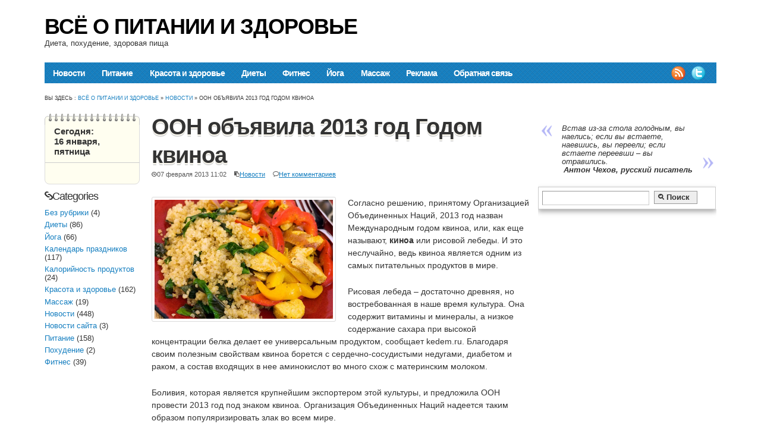

--- FILE ---
content_type: text/html; charset=UTF-8
request_url: https://foodclean.ru/novosti/oon-obyavila-2013-god-godom-kvinoa.html
body_size: 13517
content:
<!DOCTYPE html>
<!--[if lt IE 7 ]>	<html lang="en" class="no-js ie6"> <![endif]-->
<!--[if IE 7 ]>		<html lang="en" class="no-js ie7"> <![endif]-->
<!--[if IE 8 ]>		<html lang="en" class="no-js ie8"> <![endif]-->
<!--[if IE 9 ]>		<html lang="en" class="no-js ie9"> <![endif]-->
<!--[if (gt IE 9)|!(IE)]><!-->
<html lang="ru-RU" class="no-js"> <!--<![endif]-->
<head>
<meta charset="UTF-8" />
<meta name="viewport" content="width=device-width, initial-scale=1.0">
<link rel="profile" href="https://gmpg.org/xfn/11">


<title>
ООН объявила 2013 год Годом квиноа | Всё о питании и здоровье</title>
<meta name='robots' content='max-image-preview:large' />
	<style>img:is([sizes="auto" i], [sizes^="auto," i]) { contain-intrinsic-size: 3000px 1500px }</style>
	<link rel="alternate" type="application/rss+xml" title="Всё о питании и здоровье &raquo; Лента" href="https://foodclean.ru/feed" />
<link rel="alternate" type="application/rss+xml" title="Всё о питании и здоровье &raquo; Лента комментариев" href="https://foodclean.ru/comments/feed" />
<script type="text/javascript">
/* <![CDATA[ */
window._wpemojiSettings = {"baseUrl":"https:\/\/s.w.org\/images\/core\/emoji\/15.1.0\/72x72\/","ext":".png","svgUrl":"https:\/\/s.w.org\/images\/core\/emoji\/15.1.0\/svg\/","svgExt":".svg","source":{"concatemoji":"https:\/\/foodclean.ru\/wp-includes\/js\/wp-emoji-release.min.js?ver=6.8.1"}};
/*! This file is auto-generated */
!function(i,n){var o,s,e;function c(e){try{var t={supportTests:e,timestamp:(new Date).valueOf()};sessionStorage.setItem(o,JSON.stringify(t))}catch(e){}}function p(e,t,n){e.clearRect(0,0,e.canvas.width,e.canvas.height),e.fillText(t,0,0);var t=new Uint32Array(e.getImageData(0,0,e.canvas.width,e.canvas.height).data),r=(e.clearRect(0,0,e.canvas.width,e.canvas.height),e.fillText(n,0,0),new Uint32Array(e.getImageData(0,0,e.canvas.width,e.canvas.height).data));return t.every(function(e,t){return e===r[t]})}function u(e,t,n){switch(t){case"flag":return n(e,"\ud83c\udff3\ufe0f\u200d\u26a7\ufe0f","\ud83c\udff3\ufe0f\u200b\u26a7\ufe0f")?!1:!n(e,"\ud83c\uddfa\ud83c\uddf3","\ud83c\uddfa\u200b\ud83c\uddf3")&&!n(e,"\ud83c\udff4\udb40\udc67\udb40\udc62\udb40\udc65\udb40\udc6e\udb40\udc67\udb40\udc7f","\ud83c\udff4\u200b\udb40\udc67\u200b\udb40\udc62\u200b\udb40\udc65\u200b\udb40\udc6e\u200b\udb40\udc67\u200b\udb40\udc7f");case"emoji":return!n(e,"\ud83d\udc26\u200d\ud83d\udd25","\ud83d\udc26\u200b\ud83d\udd25")}return!1}function f(e,t,n){var r="undefined"!=typeof WorkerGlobalScope&&self instanceof WorkerGlobalScope?new OffscreenCanvas(300,150):i.createElement("canvas"),a=r.getContext("2d",{willReadFrequently:!0}),o=(a.textBaseline="top",a.font="600 32px Arial",{});return e.forEach(function(e){o[e]=t(a,e,n)}),o}function t(e){var t=i.createElement("script");t.src=e,t.defer=!0,i.head.appendChild(t)}"undefined"!=typeof Promise&&(o="wpEmojiSettingsSupports",s=["flag","emoji"],n.supports={everything:!0,everythingExceptFlag:!0},e=new Promise(function(e){i.addEventListener("DOMContentLoaded",e,{once:!0})}),new Promise(function(t){var n=function(){try{var e=JSON.parse(sessionStorage.getItem(o));if("object"==typeof e&&"number"==typeof e.timestamp&&(new Date).valueOf()<e.timestamp+604800&&"object"==typeof e.supportTests)return e.supportTests}catch(e){}return null}();if(!n){if("undefined"!=typeof Worker&&"undefined"!=typeof OffscreenCanvas&&"undefined"!=typeof URL&&URL.createObjectURL&&"undefined"!=typeof Blob)try{var e="postMessage("+f.toString()+"("+[JSON.stringify(s),u.toString(),p.toString()].join(",")+"));",r=new Blob([e],{type:"text/javascript"}),a=new Worker(URL.createObjectURL(r),{name:"wpTestEmojiSupports"});return void(a.onmessage=function(e){c(n=e.data),a.terminate(),t(n)})}catch(e){}c(n=f(s,u,p))}t(n)}).then(function(e){for(var t in e)n.supports[t]=e[t],n.supports.everything=n.supports.everything&&n.supports[t],"flag"!==t&&(n.supports.everythingExceptFlag=n.supports.everythingExceptFlag&&n.supports[t]);n.supports.everythingExceptFlag=n.supports.everythingExceptFlag&&!n.supports.flag,n.DOMReady=!1,n.readyCallback=function(){n.DOMReady=!0}}).then(function(){return e}).then(function(){var e;n.supports.everything||(n.readyCallback(),(e=n.source||{}).concatemoji?t(e.concatemoji):e.wpemoji&&e.twemoji&&(t(e.twemoji),t(e.wpemoji)))}))}((window,document),window._wpemojiSettings);
/* ]]> */
</script>
<style id='wp-emoji-styles-inline-css' type='text/css'>

	img.wp-smiley, img.emoji {
		display: inline !important;
		border: none !important;
		box-shadow: none !important;
		height: 1em !important;
		width: 1em !important;
		margin: 0 0.07em !important;
		vertical-align: -0.1em !important;
		background: none !important;
		padding: 0 !important;
	}
</style>
<link rel='stylesheet' id='wp-block-library-css' href="https://foodclean.ru/wp-includes/css/dist/block-library/style.min.css?ver=6.8.1" type='text/css' media='all' />
<style id='classic-theme-styles-inline-css' type='text/css'>
/*! This file is auto-generated */
.wp-block-button__link{color:#fff;background-color:#32373c;border-radius:9999px;box-shadow:none;text-decoration:none;padding:calc(.667em + 2px) calc(1.333em + 2px);font-size:1.125em}.wp-block-file__button{background:#32373c;color:#fff;text-decoration:none}
</style>
<style id='global-styles-inline-css' type='text/css'>
:root{--wp--preset--aspect-ratio--square: 1;--wp--preset--aspect-ratio--4-3: 4/3;--wp--preset--aspect-ratio--3-4: 3/4;--wp--preset--aspect-ratio--3-2: 3/2;--wp--preset--aspect-ratio--2-3: 2/3;--wp--preset--aspect-ratio--16-9: 16/9;--wp--preset--aspect-ratio--9-16: 9/16;--wp--preset--color--black: #000000;--wp--preset--color--cyan-bluish-gray: #abb8c3;--wp--preset--color--white: #ffffff;--wp--preset--color--pale-pink: #f78da7;--wp--preset--color--vivid-red: #cf2e2e;--wp--preset--color--luminous-vivid-orange: #ff6900;--wp--preset--color--luminous-vivid-amber: #fcb900;--wp--preset--color--light-green-cyan: #7bdcb5;--wp--preset--color--vivid-green-cyan: #00d084;--wp--preset--color--pale-cyan-blue: #8ed1fc;--wp--preset--color--vivid-cyan-blue: #0693e3;--wp--preset--color--vivid-purple: #9b51e0;--wp--preset--gradient--vivid-cyan-blue-to-vivid-purple: linear-gradient(135deg,rgba(6,147,227,1) 0%,rgb(155,81,224) 100%);--wp--preset--gradient--light-green-cyan-to-vivid-green-cyan: linear-gradient(135deg,rgb(122,220,180) 0%,rgb(0,208,130) 100%);--wp--preset--gradient--luminous-vivid-amber-to-luminous-vivid-orange: linear-gradient(135deg,rgba(252,185,0,1) 0%,rgba(255,105,0,1) 100%);--wp--preset--gradient--luminous-vivid-orange-to-vivid-red: linear-gradient(135deg,rgba(255,105,0,1) 0%,rgb(207,46,46) 100%);--wp--preset--gradient--very-light-gray-to-cyan-bluish-gray: linear-gradient(135deg,rgb(238,238,238) 0%,rgb(169,184,195) 100%);--wp--preset--gradient--cool-to-warm-spectrum: linear-gradient(135deg,rgb(74,234,220) 0%,rgb(151,120,209) 20%,rgb(207,42,186) 40%,rgb(238,44,130) 60%,rgb(251,105,98) 80%,rgb(254,248,76) 100%);--wp--preset--gradient--blush-light-purple: linear-gradient(135deg,rgb(255,206,236) 0%,rgb(152,150,240) 100%);--wp--preset--gradient--blush-bordeaux: linear-gradient(135deg,rgb(254,205,165) 0%,rgb(254,45,45) 50%,rgb(107,0,62) 100%);--wp--preset--gradient--luminous-dusk: linear-gradient(135deg,rgb(255,203,112) 0%,rgb(199,81,192) 50%,rgb(65,88,208) 100%);--wp--preset--gradient--pale-ocean: linear-gradient(135deg,rgb(255,245,203) 0%,rgb(182,227,212) 50%,rgb(51,167,181) 100%);--wp--preset--gradient--electric-grass: linear-gradient(135deg,rgb(202,248,128) 0%,rgb(113,206,126) 100%);--wp--preset--gradient--midnight: linear-gradient(135deg,rgb(2,3,129) 0%,rgb(40,116,252) 100%);--wp--preset--font-size--small: 13px;--wp--preset--font-size--medium: 20px;--wp--preset--font-size--large: 36px;--wp--preset--font-size--x-large: 42px;--wp--preset--spacing--20: 0.44rem;--wp--preset--spacing--30: 0.67rem;--wp--preset--spacing--40: 1rem;--wp--preset--spacing--50: 1.5rem;--wp--preset--spacing--60: 2.25rem;--wp--preset--spacing--70: 3.38rem;--wp--preset--spacing--80: 5.06rem;--wp--preset--shadow--natural: 6px 6px 9px rgba(0, 0, 0, 0.2);--wp--preset--shadow--deep: 12px 12px 50px rgba(0, 0, 0, 0.4);--wp--preset--shadow--sharp: 6px 6px 0px rgba(0, 0, 0, 0.2);--wp--preset--shadow--outlined: 6px 6px 0px -3px rgba(255, 255, 255, 1), 6px 6px rgba(0, 0, 0, 1);--wp--preset--shadow--crisp: 6px 6px 0px rgba(0, 0, 0, 1);}:where(.is-layout-flex){gap: 0.5em;}:where(.is-layout-grid){gap: 0.5em;}body .is-layout-flex{display: flex;}.is-layout-flex{flex-wrap: wrap;align-items: center;}.is-layout-flex > :is(*, div){margin: 0;}body .is-layout-grid{display: grid;}.is-layout-grid > :is(*, div){margin: 0;}:where(.wp-block-columns.is-layout-flex){gap: 2em;}:where(.wp-block-columns.is-layout-grid){gap: 2em;}:where(.wp-block-post-template.is-layout-flex){gap: 1.25em;}:where(.wp-block-post-template.is-layout-grid){gap: 1.25em;}.has-black-color{color: var(--wp--preset--color--black) !important;}.has-cyan-bluish-gray-color{color: var(--wp--preset--color--cyan-bluish-gray) !important;}.has-white-color{color: var(--wp--preset--color--white) !important;}.has-pale-pink-color{color: var(--wp--preset--color--pale-pink) !important;}.has-vivid-red-color{color: var(--wp--preset--color--vivid-red) !important;}.has-luminous-vivid-orange-color{color: var(--wp--preset--color--luminous-vivid-orange) !important;}.has-luminous-vivid-amber-color{color: var(--wp--preset--color--luminous-vivid-amber) !important;}.has-light-green-cyan-color{color: var(--wp--preset--color--light-green-cyan) !important;}.has-vivid-green-cyan-color{color: var(--wp--preset--color--vivid-green-cyan) !important;}.has-pale-cyan-blue-color{color: var(--wp--preset--color--pale-cyan-blue) !important;}.has-vivid-cyan-blue-color{color: var(--wp--preset--color--vivid-cyan-blue) !important;}.has-vivid-purple-color{color: var(--wp--preset--color--vivid-purple) !important;}.has-black-background-color{background-color: var(--wp--preset--color--black) !important;}.has-cyan-bluish-gray-background-color{background-color: var(--wp--preset--color--cyan-bluish-gray) !important;}.has-white-background-color{background-color: var(--wp--preset--color--white) !important;}.has-pale-pink-background-color{background-color: var(--wp--preset--color--pale-pink) !important;}.has-vivid-red-background-color{background-color: var(--wp--preset--color--vivid-red) !important;}.has-luminous-vivid-orange-background-color{background-color: var(--wp--preset--color--luminous-vivid-orange) !important;}.has-luminous-vivid-amber-background-color{background-color: var(--wp--preset--color--luminous-vivid-amber) !important;}.has-light-green-cyan-background-color{background-color: var(--wp--preset--color--light-green-cyan) !important;}.has-vivid-green-cyan-background-color{background-color: var(--wp--preset--color--vivid-green-cyan) !important;}.has-pale-cyan-blue-background-color{background-color: var(--wp--preset--color--pale-cyan-blue) !important;}.has-vivid-cyan-blue-background-color{background-color: var(--wp--preset--color--vivid-cyan-blue) !important;}.has-vivid-purple-background-color{background-color: var(--wp--preset--color--vivid-purple) !important;}.has-black-border-color{border-color: var(--wp--preset--color--black) !important;}.has-cyan-bluish-gray-border-color{border-color: var(--wp--preset--color--cyan-bluish-gray) !important;}.has-white-border-color{border-color: var(--wp--preset--color--white) !important;}.has-pale-pink-border-color{border-color: var(--wp--preset--color--pale-pink) !important;}.has-vivid-red-border-color{border-color: var(--wp--preset--color--vivid-red) !important;}.has-luminous-vivid-orange-border-color{border-color: var(--wp--preset--color--luminous-vivid-orange) !important;}.has-luminous-vivid-amber-border-color{border-color: var(--wp--preset--color--luminous-vivid-amber) !important;}.has-light-green-cyan-border-color{border-color: var(--wp--preset--color--light-green-cyan) !important;}.has-vivid-green-cyan-border-color{border-color: var(--wp--preset--color--vivid-green-cyan) !important;}.has-pale-cyan-blue-border-color{border-color: var(--wp--preset--color--pale-cyan-blue) !important;}.has-vivid-cyan-blue-border-color{border-color: var(--wp--preset--color--vivid-cyan-blue) !important;}.has-vivid-purple-border-color{border-color: var(--wp--preset--color--vivid-purple) !important;}.has-vivid-cyan-blue-to-vivid-purple-gradient-background{background: var(--wp--preset--gradient--vivid-cyan-blue-to-vivid-purple) !important;}.has-light-green-cyan-to-vivid-green-cyan-gradient-background{background: var(--wp--preset--gradient--light-green-cyan-to-vivid-green-cyan) !important;}.has-luminous-vivid-amber-to-luminous-vivid-orange-gradient-background{background: var(--wp--preset--gradient--luminous-vivid-amber-to-luminous-vivid-orange) !important;}.has-luminous-vivid-orange-to-vivid-red-gradient-background{background: var(--wp--preset--gradient--luminous-vivid-orange-to-vivid-red) !important;}.has-very-light-gray-to-cyan-bluish-gray-gradient-background{background: var(--wp--preset--gradient--very-light-gray-to-cyan-bluish-gray) !important;}.has-cool-to-warm-spectrum-gradient-background{background: var(--wp--preset--gradient--cool-to-warm-spectrum) !important;}.has-blush-light-purple-gradient-background{background: var(--wp--preset--gradient--blush-light-purple) !important;}.has-blush-bordeaux-gradient-background{background: var(--wp--preset--gradient--blush-bordeaux) !important;}.has-luminous-dusk-gradient-background{background: var(--wp--preset--gradient--luminous-dusk) !important;}.has-pale-ocean-gradient-background{background: var(--wp--preset--gradient--pale-ocean) !important;}.has-electric-grass-gradient-background{background: var(--wp--preset--gradient--electric-grass) !important;}.has-midnight-gradient-background{background: var(--wp--preset--gradient--midnight) !important;}.has-small-font-size{font-size: var(--wp--preset--font-size--small) !important;}.has-medium-font-size{font-size: var(--wp--preset--font-size--medium) !important;}.has-large-font-size{font-size: var(--wp--preset--font-size--large) !important;}.has-x-large-font-size{font-size: var(--wp--preset--font-size--x-large) !important;}
:where(.wp-block-post-template.is-layout-flex){gap: 1.25em;}:where(.wp-block-post-template.is-layout-grid){gap: 1.25em;}
:where(.wp-block-columns.is-layout-flex){gap: 2em;}:where(.wp-block-columns.is-layout-grid){gap: 2em;}
:root :where(.wp-block-pullquote){font-size: 1.5em;line-height: 1.6;}
</style>
<link rel='stylesheet' id='base-css' href='https://foodclean.ru/wp-content/themes/bluetune/lib/styles/base.css?ver=1.3' type='text/css' media='all' />
<link rel='stylesheet' id='superfish-css' href='https://foodclean.ru/wp-content/themes/bluetune/lib/scripts/superfish-menu/css/superfish.css?ver=1.3' type='text/css' media='all' />
<link rel='stylesheet' id='fancybox-js-css' href='https://foodclean.ru/wp-content/themes/bluetune/lib/scripts/fancybox/jquery.fancybox-1.3.4.css?ver=1.3' type='text/css' media='all' />
<link rel='stylesheet' id='nivo-css-css' href='https://foodclean.ru/wp-content/themes/bluetune/lib/scripts/nivoslider/nivo-slider.css?ver=1.3' type='text/css' media='all' />
<link rel='stylesheet' id='nivo-default-css' href='https://foodclean.ru/wp-content/themes/bluetune/lib/scripts/nivoslider/themes/orman/orman.css?ver=1.3' type='text/css' media='all' />
<link rel='stylesheet' id='font-awesome-css' href='https://foodclean.ru/wp-content/themes/bluetune/lib/scripts/fontawesome/css/font-awesome.css?ver=1.3' type='text/css' media='all' />
<style id='akismet-widget-style-inline-css' type='text/css'>

			.a-stats {
				--akismet-color-mid-green: #357b49;
				--akismet-color-white: #fff;
				--akismet-color-light-grey: #f6f7f7;

				max-width: 350px;
				width: auto;
			}

			.a-stats * {
				all: unset;
				box-sizing: border-box;
			}

			.a-stats strong {
				font-weight: 600;
			}

			.a-stats a.a-stats__link,
			.a-stats a.a-stats__link:visited,
			.a-stats a.a-stats__link:active {
				background: var(--akismet-color-mid-green);
				border: none;
				box-shadow: none;
				border-radius: 8px;
				color: var(--akismet-color-white);
				cursor: pointer;
				display: block;
				font-family: -apple-system, BlinkMacSystemFont, 'Segoe UI', 'Roboto', 'Oxygen-Sans', 'Ubuntu', 'Cantarell', 'Helvetica Neue', sans-serif;
				font-weight: 500;
				padding: 12px;
				text-align: center;
				text-decoration: none;
				transition: all 0.2s ease;
			}

			/* Extra specificity to deal with TwentyTwentyOne focus style */
			.widget .a-stats a.a-stats__link:focus {
				background: var(--akismet-color-mid-green);
				color: var(--akismet-color-white);
				text-decoration: none;
			}

			.a-stats a.a-stats__link:hover {
				filter: brightness(110%);
				box-shadow: 0 4px 12px rgba(0, 0, 0, 0.06), 0 0 2px rgba(0, 0, 0, 0.16);
			}

			.a-stats .count {
				color: var(--akismet-color-white);
				display: block;
				font-size: 1.5em;
				line-height: 1.4;
				padding: 0 13px;
				white-space: nowrap;
			}
		
</style>
<script type="text/javascript" src="https://foodclean.ru/wp-includes/js/jquery/jquery.min.js?ver=3.7.1" id="jquery-core-js"></script>
<script type="text/javascript" src="https://foodclean.ru/wp-includes/js/jquery/jquery-migrate.min.js?ver=3.4.1" id="jquery-migrate-js"></script>
<script type="text/javascript" src="https://foodclean.ru/wp-content/themes/bluetune/lib/scripts/modernizr/modernizr.js?ver=1.3" id="modernizr-js"></script>
<script type="text/javascript" src="https://foodclean.ru/wp-content/themes/bluetune/lib/scripts/superfish-menu/js/superfish.js?ver=1.3" id="superfish-js-js"></script>
<script type="text/javascript" src="https://foodclean.ru/wp-content/themes/bluetune/lib/scripts/superfish-menu/js/supersubs.js?ver=1.3" id="supersub-js-js"></script>
<script type="text/javascript" src="https://foodclean.ru/wp-content/themes/bluetune/lib/scripts/fancybox/jquery.mousewheel-3.0.4.pack.js?ver=1.3" id="jquery-mousewheel-js"></script>
<script type="text/javascript" src="https://foodclean.ru/wp-content/themes/bluetune/lib/scripts/fancybox/jquery.fancybox-1.3.4.pack.js?ver=1.3" id="jquery-fancybox-js"></script>
<script type="text/javascript" src="https://foodclean.ru/wp-content/themes/bluetune/lib/scripts/nivoslider/jquery.nivo.slider.js?ver=1.3" id="nivo-js-js"></script>
<link rel="https://api.w.org/" href="https://foodclean.ru/wp-json/" /><link rel="alternate" title="JSON" type="application/json" href="https://foodclean.ru/wp-json/wp/v2/posts/1724" /><link rel="canonical" href="https://foodclean.ru/novosti/oon-obyavila-2013-god-godom-kvinoa.html" />
<link rel="alternate" title="oEmbed (JSON)" type="application/json+oembed" href="https://foodclean.ru/wp-json/oembed/1.0/embed?url=https%3A%2F%2Ffoodclean.ru%2Fnovosti%2Foon-obyavila-2013-god-godom-kvinoa.html" />
<link rel="alternate" title="oEmbed (XML)" type="text/xml+oembed" href="https://foodclean.ru/wp-json/oembed/1.0/embed?url=https%3A%2F%2Ffoodclean.ru%2Fnovosti%2Foon-obyavila-2013-god-godom-kvinoa.html&#038;format=xml" />
<style type='text/css' media='screen'>.gravatar_recent_comment,#flickr-widget { float:left; }
.gravatar_recent_comment span.author { font-weight:bold; }
.gravatar_recent_comment img { width:32px; height:32px; float:left; margin: 0 10px 0 0; }
#flickr-widget .flickr_badge_image { background: transparent none; border: 0px none; float:left; margin: 0; }

#footer #flickr-widget {
width: 100% !important;
display: block;
padding: 0 !important;
}
#flickr-widget li { width:100%;margin:0px !important;padding:0px !important; }
#flickr-widget li div { clear:none;width:auto !important;margin:5px !important;padding:0px; }
#footer #flickr-widget li div { clear:none;width:auto !important;margin:0px 15px 15px 0 !important;padding:0px; }
#recent-postcat  { width: 100%; float:left; margin: 0 0 2em; }
#recent-postcat li {width: 100%; float:left; margin: 0 0 1em; padding: 0 0 0.25em;}
#recent-postcat .feat-title {font-size: 1.25em; }

.widget_my_theme_flickr_widget li,  .widget_my_theme_flickr_widget ul {
margin: 0 !important; padding: 0 !important; border: 0 none !important;}

</style>    <script>
    // Исправляем проблему с $.browser для старых плагинов
    if (typeof jQuery !== 'undefined' && !jQuery.browser) {
        jQuery.browser = {};
        jQuery.browser.mozilla = /mozilla/.test(navigator.userAgent.toLowerCase()) && !/webkit/.test(navigator.userAgent.toLowerCase());
        jQuery.browser.webkit = /webkit/.test(navigator.userAgent.toLowerCase());
        jQuery.browser.opera = /opera/.test(navigator.userAgent.toLowerCase());
        jQuery.browser.msie = /msie/.test(navigator.userAgent.toLowerCase()) || /trident/.test(navigator.userAgent.toLowerCase());
        jQuery.browser.version = (navigator.userAgent.toLowerCase().match(/(?:firefox|opera|safari|chrome|msie)[\/: ]?([\d.]+)/) || [])[1];
    }
    
    // Исправляем FancyBox если загружен
    jQuery(document).ready(function($) {
        // Проверяем доступность FancyBox
        if (typeof $.fancybox === 'undefined' && typeof $.fn.fancybox === 'undefined') {
            console.warn('FancyBox не загружен, создаем заглушку');
            // Создаем заглушку для FancyBox
            $.fn.fancybox = function(options) {
                console.log('FancyBox заглушка вызвана для', this);
                return this.click(function(e) {
                    e.preventDefault();
                    var href = $(this).attr('href');
                    if (href && (href.match(/\.(jpg|jpeg|png|gif)$/i))) {
                        window.open(href, '_blank');
                    }
                });
            };
        }
        
        // Исправляем SuperFish menu если есть проблемы
        if (typeof $.fn.superfish === 'function') {
            try {
                $('ul.sf-menu').superfish();
            } catch(e) {
                console.warn('SuperFish menu error:', e);
            }
        }
    });
    </script>
    
<style type='text/css' media='all'>
@font-face {
  font-family: 'FontAwesome';
  src: url('https://foodclean.ru/wp-content/themes/bluetune/lib/scripts/fontawesome/font/fontawesome-webfont.eot');
  src: url('https://foodclean.ru/wp-content/themes/bluetune/lib/scripts/fontawesome/font/fontawesome-webfont.eot?#iefix') format('eot'), url('https://foodclean.ru/wp-content/themes/bluetune/lib/scripts/fontawesome/font/fontawesome-webfont.woff') format('woff'), url('https://foodclean.ru/wp-content/themes/bluetune/lib/scripts/fontawesome/font/fontawesome-webfont.ttf') format('truetype'), url('https://foodclean.ru/wp-content/themes/bluetune/lib/scripts/fontawesome/font/fontawesome-webfont.otf') format('opentype'), url('https://foodclean.ru/wp-content/themes/bluetune/lib/scripts/fontawesome/font/fontawesome-webfont.svg#FontAwesome') format('svg');
  font-weight: normal;
  font-style: normal;
}
</style>


<!-- STYLESHEET INIT -->
<link href="https://foodclean.ru/wp-content/themes/bluetune/style.css" rel="stylesheet" type="text/css" />
<link href="https://fonts.googleapis.com/css?family=Oswald:400,300,700" rel='stylesheet' type='text/css'>

<!-- favicon.ico location -->
<link rel="shortcut icon" href="/wp-content/themes/bluetune/favicon.ico" />


<link rel="pingback" href="https://foodclean.ru/xmlrpc.php" />

<!--[if lt IE 9]>
<script src="//html5shiv.googlecode.com/svn/trunk/html5.js"></script>
<![endif]-->

<!--[if gte IE 9]>
<style type="text/css">
a.button,input[type='button'], input[type='submit'],h1.post-title,.wp-pagenavi a,#sidebar .item-options,.iegradient {filter: none;}
</style>
<![endif]-->


<!-- Hook up the NivoSlider -->
<script type="text/javascript">
jQuery(window).load(function() {
jQuery('#slider').nivoSlider();
});
</script>


<script type="text/javascript">
jQuery.noConflict();
var $fc = jQuery;
$fc(document).ready(function() {
$fc("a[rel=gallery_group]").fancybox({
				'transitionIn'		: 'none',
				'transitionOut'		: 'none',
				'titlePosition' 	: 'over',
				'titleFormat'		: function(title, currentArray, currentIndex, currentOpts) {
					return '<span id="fancybox-title-over">Image ' + (currentIndex + 1) + ' / ' + currentArray.length + (title.length ? ' &nbsp; ' + title : '') + '</span>';
				}
			});
});
</script>

<script type="text/javascript">
jQuery.noConflict();
var $sf = jQuery;
    $sf(document).ready(function(){
        $sf("ul.sf-menu").supersubs({
            minWidth:    12,   // minimum width of sub-menus in em units
            maxWidth:    15,   // maximum width of sub-menus in em units
            extraWidth:  1     // extra width can ensure lines don't sometimes turn over
                               // due to slight rounding differences and font-family
        }).superfish();  // call supersubs first, then superfish, so that subs are
                         // not display:none when measuring. Call before initialising
                         // containing tabs for same reason.
    });
</script>




<link rel="image_src" href="https://foodclean.ru/wp-content/uploads/2013/02/clip_image0017-150x150.jpg" />
</head>

<body class="wp-singular post-template-default single single-post postid-1724 single-format-standard wp-theme-bluetune chrome" id="custom">


<div id="wrapper">
<div id="wrapper-main">


<!-- HEADER START -->

<header class="iegradient" id="header" role="banner">
<div class="innerwrap">
<div class="header-inner">
<div id="siteinfo">
<a id="title_cat" href="https://foodclean.ru/" title="Всё о питании и здоровье" rel="home">Всё о питании и здоровье</a><p id="site-description">Диета, похудение, здоровая пища</p>
</div><!-- SITEINFO END -->
<div id="topbanner">
</div><!-- TOPBANNER END -->
</div>
</div>
</header>
<!-- HEADER END -->



<!-- NAVIGATION START -->
<nav class="iegradient" id="navigation" role="navigation">
<div class="innerwrap">
<ul id="menu-verxnee" class="sf-menu"><li id="menu-item-39" class="menu-item menu-item-type-taxonomy menu-item-object-category current-post-ancestor current-menu-parent current-post-parent menu-item-39"><a href="https://foodclean.ru/category/novosti">Новости</a></li>
<li id="menu-item-40" class="menu-item menu-item-type-taxonomy menu-item-object-category menu-item-40"><a href="https://foodclean.ru/category/pitanie">Питание</a></li>
<li id="menu-item-37" class="menu-item menu-item-type-taxonomy menu-item-object-category menu-item-37"><a href="https://foodclean.ru/category/krasota-i-zdorove">Красота и здоровье</a></li>
<li id="menu-item-35" class="menu-item menu-item-type-taxonomy menu-item-object-category menu-item-35"><a href="https://foodclean.ru/category/dieta">Диеты</a></li>
<li id="menu-item-41" class="menu-item menu-item-type-taxonomy menu-item-object-category menu-item-41"><a href="https://foodclean.ru/category/fitnes">Фитнес</a></li>
<li id="menu-item-36" class="menu-item menu-item-type-taxonomy menu-item-object-category menu-item-36"><a href="https://foodclean.ru/category/yoga">Йога</a></li>
<li id="menu-item-38" class="menu-item menu-item-type-taxonomy menu-item-object-category menu-item-38"><a href="https://foodclean.ru/category/massazh">Массаж</a></li>
<li id="menu-item-4787" class="menu-item menu-item-type-post_type menu-item-object-page menu-item-4787"><a href="https://foodclean.ru/advertisement">Реклама</a></li>
<li id="menu-item-2393" class="menu-item menu-item-type-post_type menu-item-object-page menu-item-2393"><a href="https://foodclean.ru/obratnaya-svyaz">Обратная связь</a></li>
</ul><div id="socialbox">
<p class="rss"><a title="Subscribe to rss feed" rel="nofollow" href="">&nbsp;</a></p>
<p class="twitter"><a title="Мы в twitter" rel="nofollow" href="" target="_blank">&nbsp;</a></p>
</div></div>
</nav>
<!-- NAVIGATION END -->




 

<div class="innerwrap">
<div id="breadcrumbs"><span>Вы здесь&nbsp;: <a href="https://foodclean.ru" title="Всё о питании и здоровье">Всё о питании и здоровье</a> &raquo; <a href="https://foodclean.ru/category/novosti" title="View all posts in Новости" >Новости</a>  &raquo; ООН объявила 2013 год Годом квиноа</span></div>
</div>
<div id="bodywrap" class="innerwrap">

<!-- CONTAINER START -->
<section id="container" role="article aside wrapper">


<!-- CONTENT START -->
<div class="content">
<div class="content-inner">


<!-- POST ENTRY START -->
<div id="post-entry">
<section class="post-entry-inner">


<!-- POST START -->
<article class="post-single post-1724 post type-post status-publish format-standard has-post-thumbnail hentry category-novosti has_thumb" id="post-1724">

<h1 class="post-title">ООН объявила 2013 год Годом квиноа</h1>

<div class="post-meta the-icons">



<span class="post-time"><i class="icon-time"></i>07 февраля 2013 11:02</span>

<span class="post-category"><i class="icon-paste"></i><a href="https://foodclean.ru/category/novosti" rel="category tag">Новости</a></span>





<span class=""><i class="icon-comment-alt"></i><a href="https://foodclean.ru/novosti/oon-obyavila-2013-god-godom-kvinoa.html#respond">Нет комментариев</a></span>


</div>

<div class="post-content">
<div class="post-content-news">
<style>
.post-content-news img {
border: 0px;
margin-bottom: 10px !important;
border-color: #DBDBDB;
border-width: 1px;
border-style: solid;
padding: 4px !important;
border-radius: 3px;
float: left !important;
width: 300px;
height: auto;
margin-right: 20px !important;
}
</style>
<p><img fetchpriority="high" decoding="async" style="float: none; margin: 0px auto; display: block;" title="ООН объявила 2013 год Годом квиноа" alt="ООН объявила 2013 год Годом квиноа" src="https://foodclean.ru/wp-content/uploads/2013/02/clip_image0017.jpg" width="600" height="399" /><b></b></p>
<p>Согласно решению, принятому Организацией Объединенных Наций, 2013 год назван Международным годом квиноа, или, как еще называют, <b>киноа</b> или рисовой лебеды. И это неслучайно, ведь квиноа является одним из самых питательных продуктов в мире.</p>
<p>Рисовая лебеда – достаточно древняя, но востребованная в наше время культура. Она содержит витамины и минералы, а низкое содержание сахара при высокой концентрации белка делает ее универсальным продуктом, сообщает kedem.ru. Благодаря своим полезным свойствам квиноа борется с сердечно-сосудистыми недугами, диабетом и раком, а состав входящих в нее аминокислот во много схож с материнским молоком.</p>
<p>Боливия, которая является крупнейшим экспортером этой культуры, и предложила ООН провести 2013 год под знаком квиноа. Организация Объединенных Наций надеется таким образом популяризировать злак во всем мире.</p>
</div>
</div>
<a style="float:right;" href="https://foodclean.ru/">© Foodclean.RU</a>
<div id="post-related"><h4>Похожие записи:</h4>            <div class="feat-cat-meta post-6984">
                <a href="https://foodclean.ru/novosti/tolko-kazhdyj-pyatyj-obrazec-majoneza-v-rossii-yavlyaetsya-kachestvennym.html" title="Только каждый пятый образец майонеза в России является качественным"><img class='alignleft' src='https://foodclean.ru/wp-content/themes/bluetune/lib/timthumb/timthumb.php?src=http://foodclean.ru/wp-content/uploads/2015/12/maxresdefault-1024x683.jpg&amp;h=90&amp;w=100&amp;zc=1' alt='' title='Только каждый пятый образец майонеза в России является качественным' /></a>
                <a href="https://foodclean.ru/novosti/tolko-kazhdyj-pyatyj-obrazec-majoneza-v-rossii-yavlyaetsya-kachestvennym.html" title="Только каждый пятый образец майонеза в России является качественным">Только каждый пятый образец майонеза в России является качественным</a>
                <p>

80 % майонеза в России не отвечает стандартам качества. Таковы результаты исследования, ...</p>
            </div>
                    <div class="feat-cat-meta post-6981">
                <a href="https://foodclean.ru/novosti/prilivy-vo-vremya-menopauzy-pomozhet-oblegchit-fitnes.html" title="Приливы во время менопаузы поможет облегчить фитнес"><img class='alignleft' src='https://foodclean.ru/wp-content/themes/bluetune/lib/timthumb/timthumb.php?src=http://foodclean.ru/wp-content/uploads/2015/12/21b9ad30781a3312d12f4eb3aa07aa4c_XL-e1450686450737.jpg&amp;h=90&amp;w=100&amp;zc=1' alt='' title='Приливы во время менопаузы поможет облегчить фитнес' /></a>
                <a href="https://foodclean.ru/novosti/prilivy-vo-vremya-menopauzy-pomozhet-oblegchit-fitnes.html" title="Приливы во время менопаузы поможет облегчить фитнес">Приливы во время менопаузы поможет облегчить фитнес</a>
                <p>

 
Дискомфорт от приливов, которые женщина испытывает во время менопаузы, можно снизить ...</p>
            </div>
                    <div class="feat-cat-meta post-6978">
                <a href="https://foodclean.ru/novosti/ledenyashhie-dushu-uzhastiki-sposobny-svorachivat-krov.html" title="Леденящие душу ужастики способны сворачивать кровь"><img class='alignleft' src='https://foodclean.ru/wp-content/themes/bluetune/lib/timthumb/timthumb.php?src=http://foodclean.ru/wp-content/uploads/2015/12/Couple-Watching-TV-Credit-iStock-144800570-1024x682.jpg&amp;h=90&amp;w=100&amp;zc=1' alt='' title='Леденящие душу ужастики способны сворачивать кровь' /></a>
                <a href="https://foodclean.ru/novosti/ledenyashhie-dushu-uzhastiki-sposobny-svorachivat-krov.html" title="Леденящие душу ужастики способны сворачивать кровь">Леденящие душу ужастики способны сворачивать кровь</a>
                <p>

Ученые из Лейденского университета медицинского центра в Нидерландах провели любопытное исследование и ...</p>
            </div>
                    <div class="feat-cat-meta post-6975">
                <a href="https://foodclean.ru/novosti/v-chest-zvezdnyx-vojn-vypustili-novoe-morozhenoe.html" title="В честь «Звездных войн» выпустили новое мороженое"><img class='alignleft' src='https://foodclean.ru/wp-content/themes/bluetune/lib/timthumb/timthumb.php?src=http://foodclean.ru/wp-content/uploads/2015/12/nphoto1450376794.jpg&amp;h=90&amp;w=100&amp;zc=1' alt='' title='В честь «Звездных войн» выпустили новое мороженое' /></a>
                <a href="https://foodclean.ru/novosti/v-chest-zvezdnyx-vojn-vypustili-novoe-morozhenoe.html" title="В честь «Звездных войн» выпустили новое мороженое">В честь «Звездных войн» выпустили новое мороженое</a>
                <p>17 декабря в российский кинопрокат вышло долгожданное продолжение легендарной саги «Звездные войны: ...</p>
            </div>
                    <div class="feat-cat-meta post-6972">
                <a href="https://foodclean.ru/novosti/uchenye-nazvali-kofe-napitkom-bessmertiya.html" title="Ученые назвали кофе «напитком бессмертия»"><img class='alignleft' src='https://foodclean.ru/wp-content/themes/bluetune/lib/timthumb/timthumb.php?src=http://foodclean.ru/wp-content/uploads/2015/12/4_3-1024x804.jpg&amp;h=90&amp;w=100&amp;zc=1' alt='' title='Ученые назвали кофе «напитком бессмертия»' /></a>
                <a href="https://foodclean.ru/novosti/uchenye-nazvali-kofe-napitkom-bessmertiya.html" title="Ученые назвали кофе «напитком бессмертия»">Ученые назвали кофе «напитком бессмертия»</a>
                <p>

Ежедневное употребление четырех-пяти чашек кофе вдень отнюдь не вредно, как считают некоторые ...</p>
            </div>
        </div></article>
<div class="separator"></div>
<!-- POST END -->



<!-- You can start editing here. -->
<div id="commentpost">




	<div id="respond" class="comment-respond">
		<h3 id="reply-title" class="comment-reply-title">Добавить комментарий <small><a rel="nofollow" id="cancel-comment-reply-link" href="/novosti/oon-obyavila-2013-god-godom-kvinoa.html#respond" style="display:none;">Отменить ответ</a></small></h3><form action="https://foodclean.ru/wp-comments-post.php" method="post" id="commentform" class="comment-form"><p class="comment-notes"><span id="email-notes">Ваш адрес email не будет опубликован.</span> <span class="required-field-message">Обязательные поля помечены <span class="required">*</span></span></p><p class="comment-form-comment"><label for="comment">Комментарий <span class="required">*</span></label> <textarea id="comment" name="comment" cols="45" rows="8" maxlength="65525" required="required"></textarea></p><p class="comment-form-author"><label for="author">Имя <span class="required">*</span></label> <input id="author" name="author" type="text" value="" size="30" maxlength="245" autocomplete="name" required="required" /></p>
<p class="comment-form-email"><label for="email">Email <span class="required">*</span></label> <input id="email" name="email" type="text" value="" size="30" maxlength="100" aria-describedby="email-notes" autocomplete="email" required="required" /></p>
<p class="form-submit"><input name="submit" type="submit" id="submit" class="submit" value="Отправить комментарий" /> <input type='hidden' name='comment_post_ID' value='1724' id='comment_post_ID' />
<input type='hidden' name='comment_parent' id='comment_parent' value='0' />
</p><p style="display: none;"><input type="hidden" id="akismet_comment_nonce" name="akismet_comment_nonce" value="0c671c88e3" /></p><p style="display: none !important;" class="akismet-fields-container" data-prefix="ak_"><label>&#916;<textarea name="ak_hp_textarea" cols="45" rows="8" maxlength="100"></textarea></label><input type="hidden" id="ak_js_1" name="ak_js" value="130"/><script>document.getElementById( "ak_js_1" ).setAttribute( "value", ( new Date() ).getTime() );</script></p></form>	</div><!-- #respond -->
	
</div>


<div class="post-nav-archive" id="post-navigator-single">
<div class="alignleft">&laquo;&nbsp;<a href="https://foodclean.ru/novosti/krepkij-i-zdorovyj-son-vozmozhen-tolko-nagishom.html" rel="prev">Крепкий и здоровый сон возможен только нагишом</a></div>
<div class="alignright"><a href="https://foodclean.ru/pitanie/o-sostave-i-poleznyx-svojstvax-fizalisa.html" rel="next">О составе и полезных свойствах физалиса</a>&nbsp;&raquo;</div>
</div>


</section>
</div>
<!-- POST ENTRY END -->


</div><!-- CONTENT INNER END -->
</div><!-- CONTENT END -->


</section><!-- CONTAINER END -->

<div id="left-sidebar" class="sidebar">
<div class="sidebar-inner">
<div class="widget-area the-icons">


<div class="calend_bak">
<img src="https://foodclean.ru/wp-content/themes/bluetune/images/calend_top.png" style="
    position: absolute;
    margin-top: -5px;
">
<div class="calend">
<div class="calend_date">Сегодня:<br>16 января, пятница</div>
<hr style="
    width: 160px;  margin-left: -15px;
">
</div>
</div>

<aside class="widget">
<h3 class="widget-title"><i class="icon-link"></i>Categories</h3>
<ul>
	<li class="cat-item cat-item-1"><a href="https://foodclean.ru/category/%d0%b1%d0%b5%d0%b7-%d1%80%d1%83%d0%b1%d1%80%d0%b8%d0%ba%d0%b8">Без рубрики</a> (4)
</li>
	<li class="cat-item cat-item-12"><a href="https://foodclean.ru/category/dieta">Диеты</a> (86)
</li>
	<li class="cat-item cat-item-22"><a href="https://foodclean.ru/category/yoga">Йога</a> (66)
</li>
	<li class="cat-item cat-item-260"><a href="https://foodclean.ru/category/calendar">Календарь праздников</a> (117)
</li>
	<li class="cat-item cat-item-326"><a href="https://foodclean.ru/category/kalorijnost-produktov">Калорийность продуктов</a> (24)
</li>
	<li class="cat-item cat-item-21"><a href="https://foodclean.ru/category/krasota-i-zdorove">Красота и здоровье</a> (162)
</li>
	<li class="cat-item cat-item-23"><a href="https://foodclean.ru/category/massazh">Массаж</a> (19)
</li>
	<li class="cat-item cat-item-19"><a href="https://foodclean.ru/category/novosti">Новости</a> (448)
</li>
	<li class="cat-item cat-item-322"><a href="https://foodclean.ru/category/novosti-sajta">Новости сайта</a> (3)
</li>
	<li class="cat-item cat-item-20"><a href="https://foodclean.ru/category/pitanie">Питание</a> (158)
</li>
	<li class="cat-item cat-item-320"><a href="https://foodclean.ru/category/poxudenie">Похудение</a> (2)
</li>
	<li class="cat-item cat-item-14"><a href="https://foodclean.ru/category/fitnes">Фитнес</a> (39)
</li>
</ul>
</aside>

<aside id="ctr-ad" class="widget">
</aside>

</div><!-- WIDGET-AREA END -->

</div><!-- SIDEBAR-INNER END -->
</div><!-- LEFT SIDEBAR END -->

<div id="right-sidebar" class="sidebar">
<div class="sidebar-inner">
<div class="widget-area the-icons">

<p><table style="margin:auto; border-collapse:collapse; background-color:transparent; border-style:none;">
<tbody><tr>
<td style="width:30px; vertical-align:top; padding-right:10px;"><img alt="«" src="/wp-content/themes/bluetune/images/30px-Aquote1.png" width="30" height="23"></td>
<td><span style="font-style:italic"><cite>
Встав из-за стола голодным,  вы наелись; если вы встаете, наевшись, вы переели; если встаете переевши – вы отравились.<br><b style="float:right; text-align: right;">Антон Чехов, русский писатель</b>
<br></cite>
</td>
<td style="width:30px; vertical-align:bottom; padding-left:10px;"><img alt="»" src="/wp-content/themes/bluetune/images/30px-Aquote2.png" width="30" height="23"></td>
</tr>
</tbody></table></p>

<style>
.calend_thumb {
border-color: #DBDBDB;
border-width: 1px;
//border-style: solid;
padding-right: 4px !important;
border-radius: 3px;
float: left;
margin-right: 8px;
margin-bottom: 5px;
}
.calend_holiday {
display: inline-block;
width: 100%;
}
.calend_date {
display: block;
width: 100%;
margin-bottom: 10px;
font-size: 15px;
font-weight: bold;
}
.calend {
border-color: #DBDBDB;
border-width: 1px;
border-style: solid;
padding-top: 15px;
padding-right: 10px;
padding-bottom: 15px;
padding-left: 15px;
border-radius: 8px;
margin-bottom: 10px;
background-color: rgb(255, 254, 240);
}
.calend_thumb img {
margin-bottom: 0;
}
.calend_desc {
display: inline-block;
}
.calend_bak {
margin-top: 7px;
}
</style>

<aside class="widget"><form role="search" method="get" id="searchform" action="https://foodclean.ru/" >
    <div><label class="screen-reader-text" for="s">Search for:</label>
    <input type="text" value="" name="s" id="s" />
    <div class="preinput"><i class="icon-search"></i>
    <input type="submit" id="searchsubmit" value="Поиск" /></div>
    </div>
    </form></aside>


<div class="sidebar">
	<div id="secondary"  role="complementary" class="widget widget_recentposts_thumbnail">
	  	</div>
</div>

</div>
</div><!-- SIDEBAR-INNER END -->
</div><!-- RIGHT SIDEBAR END --></div><!-- INNERWRAP END -->
</div><!-- WRAPPER MAIN END -->
</div><!-- WRAPPER END -->

<footer class="footer-top">
<div class="innerwrap">

<div class="ftop">

<div class="fbox">
<div class="widget-area the-icons">
<aside class="widget">
<h3 class="widget-title"><i class="icon-beaker"></i>Последние комментарии:</h3>
<ul class="gravatar_recent_comment"></ul></aside>
</div>
</div>


<div class="fbox wider-cat">
<div class="widget-area the-icons">
<aside class="widget">
<h3 class="widget-title"><i class="icon-beaker"></i>Популярное:</h3>
<ul class="most-commented"><li><a href="https://foodclean.ru/novosti-sajta/rospotrebnadzor-proverit-bezopasnost-spinnerov-dlya-detej.html">Роспотребнадзор проверит безопасность спиннеров для детей</a><span class="total-com">&nbsp;(41)</span></li><li><a href="https://foodclean.ru/pitanie/imbir-poleznye-svojstva-volshebnogo-kornya.html">Имбирь: полезные свойства волшебного корня</a><span class="total-com">&nbsp;(16)</span></li><li><a href="https://foodclean.ru/pitanie/belok-inzhener-chelovecheskogo-tela.html">Белок &amp;ndash; инженер человеческого тела</a><span class="total-com">&nbsp;(16)</span></li><li><a href="https://foodclean.ru/pitanie/sol-universalnaya-priprava.html">Соль &amp;ndash; универсальная приправа</a><span class="total-com">&nbsp;(12)</span></li><li><a href="https://foodclean.ru/krasota-i-zdorove/aromaterapiya-teoriya-i-praktika.html">Ароматерапия: теория и практика</a><span class="total-com">&nbsp;(12)</span></li></ul></aside>
</div>
</div>


<div class="fbox">
<div class="widget-area the-icons">
<aside id="text-2" class="widget widget_text"><h3 class="widget-title"><i class="icon-beaker"></i>Наши счетчики:</h3>			<div class="textwidget"></div>
		</aside><aside id="text-3" class="widget widget_text">			<div class="textwidget"><a href="https://foodclean.ru/karta-sajta">Карта сайта</a></div>
		</aside></div>
</div>


</div>

</div>
</footer><!-- FOOTER TOP END -->


<footer class="footer-bottom">
<div class="innerwrap">
<div class="footer-left">
&copy; Все права защищены. Перепечатка материала без указания активной, незакрытой тегами ссылки запрещена. Отслеживается на плагиат <br>2026. Всё о питании и здоровье</div>
<!-- FOOTER LEFT END -->

<div class="footer-right">
	</div>
<!-- FOOTER RIGHT END -->
</div>
</footer><!-- FOOTER BOTTOM END -->

<script type="speculationrules">
{"prefetch":[{"source":"document","where":{"and":[{"href_matches":"\/*"},{"not":{"href_matches":["\/wp-*.php","\/wp-admin\/*","\/wp-content\/uploads\/*","\/wp-content\/*","\/wp-content\/plugins\/*","\/wp-content\/themes\/bluetune\/*","\/*\\?(.+)"]}},{"not":{"selector_matches":"a[rel~=\"nofollow\"]"}},{"not":{"selector_matches":".no-prefetch, .no-prefetch a"}}]},"eagerness":"conservative"}]}
</script>
<script type="text/javascript" src="https://foodclean.ru/wp-includes/js/hoverIntent.min.js?ver=1.10.2" id="hoverIntent-js"></script>
<script type="text/javascript" src="https://foodclean.ru/wp-includes/js/jquery/ui/core.min.js?ver=1.13.3" id="jquery-ui-core-js"></script>
<script type="text/javascript" src="https://foodclean.ru/wp-includes/js/comment-reply.min.js?ver=6.8.1" id="comment-reply-js" async="async" data-wp-strategy="async"></script>
<script defer type="text/javascript" src="https://foodclean.ru/wp-content/plugins/akismet/_inc/akismet-frontend.js?ver=1750586813" id="akismet-frontend-js"></script>


<script defer src="https://static.cloudflareinsights.com/beacon.min.js/vcd15cbe7772f49c399c6a5babf22c1241717689176015" integrity="sha512-ZpsOmlRQV6y907TI0dKBHq9Md29nnaEIPlkf84rnaERnq6zvWvPUqr2ft8M1aS28oN72PdrCzSjY4U6VaAw1EQ==" data-cf-beacon='{"version":"2024.11.0","token":"ee1c598119444708ab687fc5bde42533","r":1,"server_timing":{"name":{"cfCacheStatus":true,"cfEdge":true,"cfExtPri":true,"cfL4":true,"cfOrigin":true,"cfSpeedBrain":true},"location_startswith":null}}' crossorigin="anonymous"></script>
</body>
</html>